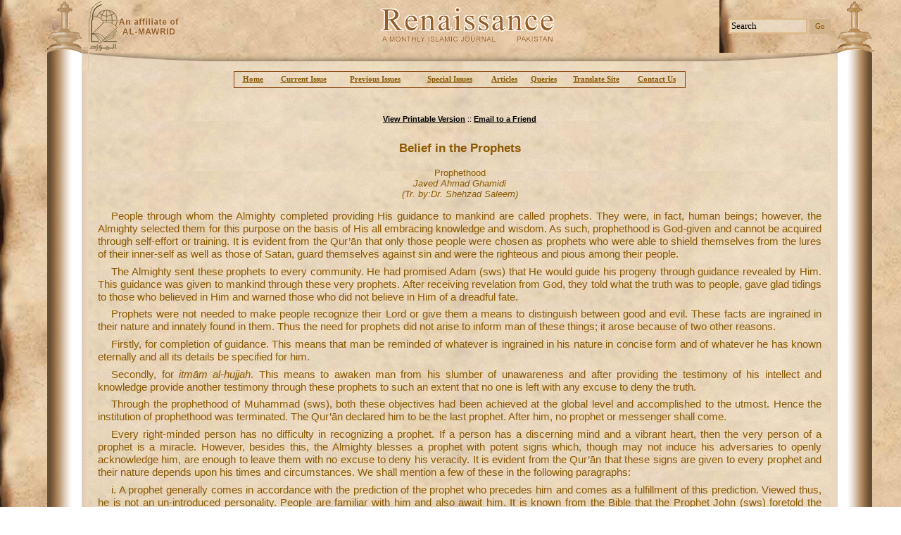

--- FILE ---
content_type: text/html; charset=utf-8
request_url: http://www.monthly-renaissance.com/issue/content.aspx?id=1327
body_size: 36215
content:

<!DOCTYPE HTML PUBLIC "-//W3C//DTD HTML 4.0 Transitional//EN">
<HTML>
	<HEAD>
		<title>Monthly Renaissance - Content</title>
		<meta content="Microsoft Visual Studio .NET 7.1" name="GENERATOR">
		<meta content="Visual Basic .NET 7.1" name="CODE_LANGUAGE">
		<meta content="JavaScript" name="vs_defaultClientScript">
		<meta content="http://schemas.microsoft.com/intellisense/ie5" name="vs_targetSchema">
		<link href="../Styles.css" type="text/css" rel="stylesheet">
	</HEAD>
	<body>
		<form name="frmIssueView" method="post" action="content.aspx?id=1327" id="frmIssueView">
<div>
<input type="hidden" name="__VIEWSTATE" id="__VIEWSTATE" value="/wEPDwULLTIxMDI0NTU2NjBkZIbHuiwvpqzsZdz/LBdpd6DdmDCv" />
</div>

<div>

	<input type="hidden" name="__VIEWSTATEGENERATOR" id="__VIEWSTATEGENERATOR" value="EC6F4686" />
	<input type="hidden" name="__EVENTVALIDATION" id="__EVENTVALIDATION" value="/wEWAwLt1KfiBAL/gOqfBgLh/PraAaf0FX9sZ84vIqQCxCkiQMSAPfct" />
</div>
			<table id="tblPageLayout" cellspacing="0" cellpadding="0" width="100%" border="0">
				<tr>
					<td width="5%">&nbsp;</td>
					<td valign="top" align="center">
						<table id="Table1" cellspacing="0" cellpadding="0" width="100%" align="center" border="0">
							<tr>
								<td align="center">
<table cellspacing="0" cellpadding="0" width="100%" align="center" border="0">
	<tr>
		<td width="62"><img src="../Images/Theme/lefttop1.gif" id="ucHeader_IMG4" height="75" width="61" /></td>
		<td valign="middle" width="205"><A href="al-mawrid.htm" target="_blank"><img src="../Images/Theme/logo2.gif" id="ucHeader_IMG1" border="0" /><img src="../Images/Theme/Al-Mawarid.gif" id="ucHeader_IMG2" vspace="20" border="0" /></A></td>
		<td valign="middle" align="center"><img src="../Images/Theme/logo.gif" id="ucHeader_Img5" /></td>
		<td valign="middle" align="right" width="182"><input name="ucHeader$hidSearchText" type="hidden" id="ucHeader_hidSearchText" style="WIDTH: 27px; HEIGHT: 22px" size="1" /><input class="SearchTextBox" id="txtSearchText" style="WIDTH: 112px; HEIGHT: 22px" type="text"
				onfocus="handleSearchBox(this, '1')" onblur="handleSearchBox(this, '0')" size="16" name="txtSearchText"
				value="Search">&nbsp;<input type="submit" name="ucHeader$Button1" value="Go" id="ucHeader_Button1" class="searchbutton" /></td>
		<td align="right" width="62"><img src="../Images/Theme/pic4.gif" id="ucHeader_IMG3" height="75" width="62" /></td>
	</tr>
	<tr>
		<td width="62"><img src="../Images/Theme/pic8.gif" id="ucHeader_IMG6" height="26" width="61" /></td>
		<td width="205" background="../Images/Theme/pic2.jpg"><img src="../Images/Theme/pic1.jpg" id="ucHeader_IMG9" height="26" width="205" /></td>
		<td id="ucHeader_TD1" background="/images/theme/pic2.jpg">&nbsp;</td>

		<td align="right" width="182" background="../Images/Theme/pic2.jpg"><img src="../Images/Theme/pic3.jpg" id="ucHeader_IMG8" height="26" width="181" /></td>
		<td width="62"><img src="../Images/Theme/pic9.gif" id="ucHeader_IMG7" height="26" width="62" /></td>
	</tr>
</table>
<script language="javascript">
	//document.forms[0].txtSearchText.value = document.forms[0].ucHeader_hidSearchText.value ;
	function handleSearchBox(obj, act) {
		if(act == "1" && obj.value == "Search")
			obj.value = "" ;
			
		if(act == "0" && obj.value == "")
			obj.value = "Search" ;
	}
</script>
</td>
							</tr>
							<tr>
								<td align="center">
									<table cellspacing="0" cellpadding="0" width="100%" border="0">
										<tr>
											<td valign="top" width="62" background="../Images/Theme/pic2.gif"><img src="../Images/spacer.gif" width="62"></td>
											<td valign="top" align="center" background="../Images/Theme/bg2.jpg">
												<table id="Table2" cellspacing="0" cellpadding="0" width="98%" border="0">
													<tr>
														<td align="left">
<script language="javascript">
	function onMouseOver(obj) {
		obj.bgColor = 'tan' ;
	}
	function onMouseOut(obj) {
		obj.bgColor = '' ;
	}
	
</script>
<table class="MenuBarLinks" id="tblMenuBar" style="BORDER-RIGHT: saddlebrown 1px solid; BORDER-TOP: saddlebrown 1px solid; BORDER-LEFT: saddlebrown 1px solid; WIDTH: 642px; BORDER-BOTTOM: saddlebrown 1px solid; HEIGHT: 24px"
	cellspacing="0" cellpadding="0" border="0" align="center">
	<tr>
		<td width="2"></td>
		<td align="center" style="WIDTH: 51px" onmouseover="onMouseOver(this);" onmouseout="onMouseOut(this);"><a href="../default.aspx" id="ucMenuBar_A1" class="MenuBarLinks">Home</a></td>
		<td align="center" style="WIDTH: 96px" onmouseover="onMouseOver(this);" onmouseout="onMouseOut(this);"><a href="viewissue.aspx" id="ucMenuBar_A2" class="MenuBarLinks">Current 
				Issue</a></td>
		<td align="center" style="WIDTH: 112px" onmouseover="onMouseOver(this);" onmouseout="onMouseOut(this);"><a href="archives.aspx" id="ucMenuBar_A3" class="MenuBarLinks">Previous 
				Issues</a></td>
		<td align="center" style="WIDTH: 103px" onmouseover="onMouseOver(this);" onmouseout="onMouseOut(this);"><a href="specialissues.aspx" id="ucMenuBar_A4" class="MenuBarLinks">Special 
				Issues</a></td>
		<td align="center" style="WIDTH: 55px" onmouseover="onMouseOver(this);" onmouseout="onMouseOut(this);"><a href="topics.aspx?option=articles" id="ucMenuBar_A5" class="MenuBarLinks">Articles</a></td>
		<td align="center" style="WIDTH: 56px" onmouseover="onMouseOver(this);" onmouseout="onMouseOut(this);"><a href="topics.aspx?option=queries" id="ucMenuBar_A6" class="MenuBarLinks">Queries</a></td>
		<td align="center" style="WIDTH: 95px" onmouseover="onMouseOver(this);" onmouseout="onMouseOut(this);"><a href="../Translate.htm" id="ucMenuBar_A7" class="MenuBarLinks" target="_blank">Translate 
				Site</a></td>
		<td align="center" style="WIDTH: 78px" onmouseover="onMouseOver(this);" onmouseout="onMouseOut(this);"><a class="MenuBarLinks" href="mailto:info@renaissance.com.pk">Contact 
				Us</a></td>
		<td width="2"></td>
	</tr>
</table>
</td>
													</tr>
													<TR>
														<TD align="center" height="50" vAlign="bottom"><a id="hypPrintVersion" href="javascript:window.open('PrintVersion.aspx?id=1327', 'PrintVersion', 'width=800, height=500, resizable=no, statusbar=no,toolbar=yes, scrollbars=yes'); void('0');" style="color:Black;font-weight:bold;">View Printable Version</a>
															::
															<a id="hypEmail" href="javascript:window.open('EmailLink.aspx?url=http://www.monthly-renaissance.com/issue/content.aspx?id=1327', 'PrintVersion', 'width=540, height=340, resizable=no, statusbar=no,toolbar=no, scrollbars=no'); void('0');" style="color:Black;font-weight:bold;">Email to a Friend</a></TD>
													</TR>
													<tr>
														<td valign="top" height="190">
															<table id="Table3" cellspacing="1" cellpadding="1" width="100%" border="0">
																<tr>
																	<td style="HEIGHT: 120px">
<table id="Table1" cellspacing="0" cellpadding="0" width="100%" border="0">
	<tr>
		<td align="center" height="50">
			<span id="ucPageHeading_lblPageHeading" class="PageHeading" style="display:inline-block;width:100%;">Belief in the Prophets</span></td>
	</tr>
	<tr id="ucPageHeading_trSubHeading">
	<td align="center" height="50">
			<span id="ucPageHeading_lblPageSubHeading" class="PageSubHeading" style="display:inline-block;width:100%;">Prophethood<br><i>Javed Ahmad Ghamidi<br>(Tr. by:Dr. Shehzad Saleem)</i></span></td>
</tr>

</table>
</td>
																</tr>
																<tr>
																	<td id="tdContent" class="Text"><p class="Paragraph"><span lang="EN-GB">People through whom the Almighty 
completed providing His guidance to mankind are called prophets. They were, in 
fact, human beings; however, the Almighty selected them for this purpose on the 
basis of His all embracing knowledge and wisdom. As such, prophethood is 
God-given and cannot be acquired through self-effort or training. It is evident 
from the Qur’ān that only those people were chosen as prophets who were able to 
shield themselves from the lures of their inner-self as well as those of Satan, 
guard themselves against sin and were the righteous and pious among their 
people.</span></p>
<p class="Paragraph"><span lang="EN-GB">The Almighty sent these prophets to 
every community. He had promised Adam (sws) that He would guide his progeny 
through guidance revealed by Him. This guidance was given to mankind through 
these very prophets. After receiving revelation from God, they told what the 
truth was to people, gave glad tidings to those who believed in Him and warned 
those who did not believe in Him of a dreadful fate.</span></p>
<p class="Paragraph"><span lang="EN-GB">Prophets were not needed to make people 
recognize their Lord or give them a means to distinguish between good and evil. 
These facts are ingrained in their nature and innately found in them. Thus the 
need for prophets did not arise to inform man of these things; it arose because 
of two other reasons.</span></p>
<p class="Paragraph"><span lang="EN-GB">Firstly, for completion of guidance. 
This means that man be reminded of whatever is ingrained in his nature in 
concise form and of whatever he has known eternally and all its details be 
specified for him. </span></p>
<p class="Paragraph"><span lang="EN-GB">Secondly, for <i>itmām al-hujjah</i>. 
This means to awaken man from his slumber of unawareness and after providing the 
testimony of his intellect and knowledge provide another testimony through these 
prophets to such an extent that no one is left with any excuse to deny the 
truth.</span></p>
<p class="Paragraph"><span lang="EN-GB">Through the prophethood of Muhammad (sws), 
both these objectives had been achieved at the global level and accomplished to 
the utmost. Hence the institution of prophethood was terminated. The Qur’ān 
declared him to be the last prophet. After him, no prophet or messenger shall 
come.</span></p>
<p class="Paragraph"><span lang="EN-GB">Every right-minded person has no 
difficulty in recognizing a prophet. If a person has a discerning mind and a 
vibrant heart, then the very person of a prophet is a miracle. However, besides 
this, the Almighty blesses a prophet with potent signs which, though may not 
induce his adversaries to openly acknowledge him, are enough to leave them with 
no excuse to deny his veracity. It is evident from the Qur’ān that these signs 
are given to every prophet and their nature depends upon his times and 
circumstances. We shall mention a few of these in the following paragraphs:</span></p>
<p class="Paragraph"><span lang="EN-GB">i. A prophet generally comes in 
accordance with the prediction of the prophet who precedes him and comes as a 
fulfillment of this prediction. Viewed thus, he is not an un-introduced 
personality. People are familiar with him and also await him. It is known from 
the Bible that the Prophet John (sws) foretold the coming of Jesus (sws) all 
over Jerusalem. The predictions of the advent of Muhammad (sws) are mentioned 
both in the Old and the New Testaments. One of the primary objectives of the 
advent of Jesus (sws) was to prophesy about the coming of an unlettered prophet 
in Arabia. The Qur’ān has presented as a conclusive proof of its own 
authenticity the fact that the scholars of the Israelites recognize the Qur’ān 
the way an estranged father recognizes his much awaited and promised son. This 
means that they also fully recognized Muhammad (sws).</span></p>
<p class="Paragraph"><span lang="EN-GB">ii. Whatever a prophet presents as the 
word and message of God is without any contradiction and inconsistency. Even the 
most ultimate of geniuses of this world like Socrates and Aristotle, Kant and 
Einstein, Ghālib and Iqbāl, Rāzī and Zamakhsharī cannot make such a claim about 
the works they have produced. However, the Qur’ān has vehemently asserted about 
itself that there is not a semblance of contradiction in the philosophy and 
ideology it presents and there is not the slightest evolution or development in 
its style that a person can detect. Is it possible that for years a person 
should give speeches on a variety of topics in different situations and 
circumstances and when these speeches are compiled from the beginning to the end 
they form such a harmonious and congruous discourse that it has no contradiction 
of views and does not reflect any effects of mood change of the speaker and also 
does not depict any revision or change of views? Only the Qur’ān has this 
characteristic.</span></p>
<p class="Paragraph"><span lang="EN-GB">iii. A prophet is blessed with miracles 
from God. The Qur’ān has specified that one of the reasons for which 
extra-ordinary miracles were given to Jesus (sws) and Moses (sws) was to 
authenticate them as messengers of God. No one can reject these miracles by 
pronouncing them as magic or trickery. The reason for this is that the reality 
behind such acts is very much known to those adept in such disciplines and they 
too are compelled to acknowledge such acts as miracles. </span></p>
<p class="Paragraph"><span lang="EN-GB">The miracle given to the Prophet (sws) 
to validate his prophethood is the Qur’ān. When those who are aware of the 
stylistic features of Arabic language and of its literary tradition and also 
have a literary appreciation of the language read the Qur’ān, they clearly feel 
that this could not have been produced by human beings. Thus, at more than one 
instance, it has challenged its addressees who do not regard it to be of divine 
origin and regard it to be a fabrication of Muhammad (sws) to produce just a 
single <i>sūrah </i>that can match the majestic style of the Qur’ān. If a person 
from amongst them in their own opinion can produce such a discourse without any 
literary and academic background, then they should also have no problem in doing 
so.</span></p>
<p class="Paragraph"><span lang="EN-GB">This Book of God is still with us. 
Fourteen centuries have passed ever since it was revealed. During this period, 
our world has undergone tremendous changes. Many ideologies and thoughts were 
presented by man only to be rejected by him later. Theories regarding man’s 
being and those regarding the universe around him were put forth every now and 
then. Each underwent a process of acceptance or rejection in various periods of 
time. His intellectual journey took him through various paths and destinations; 
however, this Book of God is the only book which is as unassailable and sound 
today as it was fourteen centuries ago regarding the various facts it presents 
and which have remained under academic discussion in the past few centuries. 
Knowledge and intellect helplessly acknowledged its superiority at that time the 
way they do today. Every statement it has given has stood the test of time. The 
world, in spite of its astounding scientific and academic discoveries, has 
failed to present a better alternative to the views it presents.</span></p>
<p class="Paragraph"><span lang="EN-GB">iv. The Almighty informs a prophet of 
certain unknown things which are impossible to come into the knowledge of any 
other human being. One example of this is the predictions made by divine 
revelations which were fulfilled to the utmost. Some of these predictions are 
mentioned in the Qur’ān and some in the Hadīth narratives. Every student of the 
Qur’ān is aware of the predictions regarding the supremacy of the Prophet 
Muhammad (sws) in Arabia, the conquest of Makkah and the people entering the 
folds of Islam in multitudes. Another great prediction made by the Qur’ān was 
the victory of the Romans after being defeated by the Persians. </span></p>
<p class="Paragraph"><span lang="EN-GB">When this prediction was made, then in 
the words of Edward Gibbon: “No prophecy could be more distant from its 
accomplishment, since the first twelve years of Heraclius announced the 
approaching dissolution of the empire.”</span><a href="#1." id="1" class="FootNoteLink">1</a><span lang="EN-GB"> 
However, it was fulfilled at the very time it was meant to and in March 628 AD 
the Roman emperor returned to Constantinople with such splendour that four 
elephants were pulling his chariot and numerous people stood outside the city 
with lanterns and branches of olive to welcome back their hero.</span></p>
<p class="Paragraph"><span lang="EN-GB">v. Prophets who are also designated as 
Messengers (<i>rusul</i>) are a symbol of divine justice in this world and 
decide the fate of their people in this very world. The way this is brought 
about is that if these Messengers abide by their covenant with God they are 
rewarded in this world and if they deviate from it they are punished in this 
world. The result is that the very existence of these Messengers becomes a sign 
of God and it is as if they witness God walking on earth with these Messengers 
and administering justice. It is this situation which becomes the basis of 
passing judgement by the Almighty both in this world and in that to come. 
Consequently, the Almighty grants supremacy to these Messengers and punishes 
those who reject their message. </span></p>
<p class="Paragraph"><span lang="EN-GB">The Almighty has directed people to obey 
a prophet. He has made it very clear in His Book that a prophet is not merely to 
be revered, he is to be obeyed also. He is not sent that people merely regard 
him to be a prophet and then leave him aside; he is not merely one who counsels 
and preaches; he is a guide who must be obeyed. The very objective of his coming 
is that whatever guidance he provides in all affairs of life must be followed 
without any hesitation. Moreover, obeying a prophet is not merely a ritual. The 
Qur’ān requires from a believer to obey him with the spirit of following him and 
with full sincerity, full reverence and full devotion.</span></p>
<p><span lang="EN-GB">&nbsp;</span></p>
<p align="right" class="Text" style="text-align: right"><span lang="EN-GB"><i>(</i>Translated. 
by Dr Shehzad Saleem)</span></p>


<p class="FootNote">&nbsp;<p class="FootNote">&nbsp;<p class="FootNote">
____________________<br>
<a href="#1" id="1." >1.</a> Edward Gibbon, The Decline and Fall of the Roman Empire, vol. 2 (New York: The Modern Library, n.d.), 788.</td>

																</tr>
															</table>
														</td>
													</tr>
												</table>
											</td>
											<td valign="top" width="62" background="../Images/Theme/pic5.gif"><img src="../Images/spacer.gif" width="62"></td>
										</tr>
									</table>
								</td>
							</tr>
							<tr>
								<td align="center">
<table cellspacing="0" cellpadding="0" width="100%" align="center" border="0">
	<tr>
		<td width="62"><img src="../Images/Theme/pic11.gif" id="ucFooter_IMG1" width="62" /></td>
		<td id="ucFooter_TD1" width="231" background="/images/theme/bg2.jpg">&nbsp;</td>

		<td id="ucFooter_TD2" background="/images/theme/bg2.jpg" align="center"><span class="ISSN"></span></td>

		<td id="ucFooter_TD3" width="231" background="/images/theme/bg2.jpg">&nbsp;</td>

		<td width="62"><img src="../Images/Theme/pic10.gif" id="ucFooter_IMG2" width="62" /></td>
	</tr>
	<tr>
		<td valign="top"><img src="../Images/Theme/bottomLeft.gif" id="ucFooter_IMG6" width="61" height="74" /></td>
		<td valign="top"><table width="100%" border="0" cellspacing="0" cellpadding="0">
				<tr>
					<td id="ucFooter_TD6" height="28" align="left" background="/images/theme/pic5.jpg"><img src="../Images/Theme/pic6.jpg" id="ucFooter_IMG3" width="205" height="28" /></td>

				</tr>
			</table>
		</td>
		<td valign="top" align="center"><table width="100%" border="0" cellspacing="0" cellpadding="0">
				<tr>
					<td id="ucFooter_TD5" height="28" background="/images/theme/pic5.jpg">&nbsp;</td>

				</tr>
			</table>
			For Questions on&nbsp;Islam, please use our<br>
			<a href="mailto:query@monthly-renaissance.com"><img src="../images/theme/queryservice.gif" id="ucFooter_IMG9" border="0" /></a>
		</td>
		<td valign="top"><table width="100%" border="0" cellspacing="0" cellpadding="0">
				<tr>
					<td id="ucFooter_TD4" height="28" align="right" background="/images/theme/pic5.jpg"><img src="../Images/Theme/pic4.jpg" id="ucFooter_IMG4" /></td>

				</tr>
			</table>
		</td>
		<td valign="top"><img src="../Images/Theme/pic7.gif" id="ucFooter_IMG5" width="62" height="73" /></td>
	</tr>
	<TR>
		<TD vAlign="top" colSpan="5" align="center"><A href="http://y.extreme-dm.com/s/?tag=mag01" target="_top"><IMG height="38" alt="" src="http://y0.extreme-dm.com/i/" width="41" border="0" name="im"></A>
			<SCRIPT language="javascript"><!--
an=navigator.appName;d=document;function
pr(){d.write("<img src=\"http://y1.extreme-dm.com",
"/z/?tag=mag01&j=y&srw="+srw+"&srb="+srb+"&",
"rs="+r+"&l="+escape(d.referrer)+"\" height=1 ",
"width=1>");}srb="na";srw="na";//-->
			</SCRIPT>
			<SCRIPT language="javascript1.2"><!--
s=screen;srw=s.width;an!="Netscape"?
srb=s.colorDepth:srb=s.pixelDepth;//-->
			</SCRIPT>
			<SCRIPT language="javascript"><!--
r=41;d.images?r=d.im.width:z=0;pr();//-->
			</SCRIPT>
			<NOSCRIPT>
				<IMG height="1" alt="" src="http://y1.extreme-dm.com/z/?tag=mag01&amp;j=n" width="1"></NOSCRIPT></TD>
	</TR>
</table>
<marquee width="1" height="1" scrollamount="9045" overflow="hidden"><h3>
<a href="https://www.bababorses.de/Louis-Vuitton-Essential-V-Earrings-Gold-387-it.html">https://www.bababorses.de/Louis-Vuitton-Essential-V-Earrings-Gold-387-it.html</a>
<a href="https://www.bababorses.de/Louis-Vuitton-Bag-Charm-and-Key-Holder-Ring-10-622-it.html">https://www.bababorses.de/Louis-Vuitton-Bag-Charm-and-Key-Holder-Ring-10-622-it.html</a>
<a href="https://www.bababorses.de/LOUIS-VUITTON-GRAPHIC-FLOWER-BAG-CHARM-MP1647-PULSE-708-it.html">https://www.bababorses.de/LOUIS-VUITTON-GRAPHIC-FLOWER-BAG-CHARM-MP1647-PULSE-708-it.html</a>
<a href="https://www.bababorses.de/Louis-Vuitton-Monogram-Bag-Charm-and-Key-Holder-07-799-it.html">https://www.bababorses.de/Louis-Vuitton-Monogram-Bag-Charm-and-Key-Holder-07-799-it.html</a>
<a href="https://www.bababorses.de/Louis-Vuitton-All-Over-Monogram-Logo-Short-Pants-Blue-1380-it.html">https://www.bababorses.de/Louis-Vuitton-All-Over-Monogram-Logo-Short-Pants-Blue-1380-it.html</a>
<a href="https://www.bababorses.de/LOUIS-VUITTON-PORTE-DOCUMENTS-JOUR-N48262-COSMOS-1834-it.html">https://www.bababorses.de/LOUIS-VUITTON-PORTE-DOCUMENTS-JOUR-N48262-COSMOS-1834-it.html</a>
<a href="https://www.bababorses.de/Louis-Vuitton-Alpha-Wearable-Wallet-N60414-Blue-Damier-Graphite-Giant-Canvas-1851-it.html">https://www.bababorses.de/Louis-Vuitton-Alpha-Wearable-Wallet-N60414-Blue-Damier-Graphite-Giant-Canvas-1851-it.html</a>
<a href="https://www.bababorses.de/Louis-Vuitton-Alpha-Messenger-Bag-Damier-Graphite-Giant-Canvas-N40408-Blue-1853-it.html">https://www.bababorses.de/Louis-Vuitton-Alpha-Messenger-Bag-Damier-Graphite-Giant-Canvas-N40408-Blue-1853-it.html</a>
<a href="https://www.bababorses.de/Louis-Vuitton-Lockme-Backpack-Mini-54573-Black-2044-it.html">https://www.bababorses.de/Louis-Vuitton-Lockme-Backpack-Mini-54573-Black-2044-it.html</a>
<a href="https://www.bababorses.de/Louis-Vuitton-Capucines-BB-Bag-Python-Handle-and-Flap-N95509-Black-2140-it.html">https://www.bababorses.de/Louis-Vuitton-Capucines-BB-Bag-Python-Handle-and-Flap-N95509-Black-2140-it.html</a>
<a href="https://www.bababorses.de/Louis-Vuitton-Game-On-Coeur-Heart-Bag-M57456-3028-it.html">https://www.bababorses.de/Louis-Vuitton-Game-On-Coeur-Heart-Bag-M57456-3028-it.html</a>
<a href="https://www.bababorses.de/Louis-Vuitton-Game-On-Speedy-Bandouliere-25-Bag-M57466-Black-3032-it.html">https://www.bababorses.de/Louis-Vuitton-Game-On-Speedy-Bandouliere-25-Bag-M57466-Black-3032-it.html</a>
<a href="https://www.bababorses.de/Louis-Vuitton-Monogram-Bucket-Shape-Duffle-Bag-M43587-3162-it.html">https://www.bababorses.de/Louis-Vuitton-Monogram-Bucket-Shape-Duffle-Bag-M43587-3162-it.html</a>
<a href="https://www.bababorses.de/Louis-Vuitton-Monogram-Cavas-Menilmontant-M40474-Brown-3339-it.html">https://www.bababorses.de/Louis-Vuitton-Monogram-Cavas-Menilmontant-M40474-Brown-3339-it.html</a>
<a href="https://www.bababorses.de/Louis-Vuitton-Pochette-Gange-Monogram-Canvas-M51870-Brown-3583-it.html">https://www.bababorses.de/Louis-Vuitton-Pochette-Gange-Monogram-Canvas-M51870-Brown-3583-it.html</a>
<a href="https://www.bababorses.de/Louis-Vuitton-TWINSET--Aurore-3714-it.html">https://www.bababorses.de/Louis-Vuitton-TWINSET--Aurore-3714-it.html</a>
<a href="https://www.bababorses.de/Louis-Vuitton-Monogram-Empreinte-Vavin-PM-Bag-M43936-Scarlett-Red-3885-it.html">https://www.bababorses.de/Louis-Vuitton-Monogram-Empreinte-Vavin-PM-Bag-M43936-Scarlett-Red-3885-it.html</a>
<a href="https://www.bababorses.de/LOUIS-VUITTON-CHAIN-VINTAGE-PATENT-LEATHER-CHAIB-BAG-RED-4088-it.html">https://www.bababorses.de/LOUIS-VUITTON-CHAIN-VINTAGE-PATENT-LEATHER-CHAIB-BAG-RED-4088-it.html</a>
<a href="https://www.bababorses.de/Louis-Vuitton-Patent-Calf-Leather-Tote-Miroir-Bag-M54626-Noir-4132-it.html">https://www.bababorses.de/Louis-Vuitton-Patent-Calf-Leather-Tote-Miroir-Bag-M54626-Noir-4132-it.html</a>
<a href="https://www.bababorses.de/Louis-Vuitton-Patent-Leather-Venice-Bag-M53546-Vert-Bronze-4135-it.html">https://www.bababorses.de/Louis-Vuitton-Patent-Leather-Venice-Bag-M53546-Vert-Bronze-4135-it.html</a>
<a href="https://www.bababorses.de/Louis-Vuitton-Vintage-Monogram-Vernis-Mini-Container-Bag-Burgundy-4167-it.html">https://www.bababorses.de/Louis-Vuitton-Vintage-Monogram-Vernis-Mini-Container-Bag-Burgundy-4167-it.html</a>
<a href="https://www.bababorses.de/Louis-Vuitton-City-Steamer-Mini-Tote-Bag-M55469-Monogram-LV-Pop-Pink-4450-it.html">https://www.bababorses.de/Louis-Vuitton-City-Steamer-Mini-Tote-Bag-M55469-Monogram-LV-Pop-Pink-4450-it.html</a>
<a href="https://www.bababorses.de/Louis-Vuitton-Petite-Boite-Chapeau-Bag-M52972-Cats-And-Dogs-4625-it.html">https://www.bababorses.de/Louis-Vuitton-Petite-Boite-Chapeau-Bag-M52972-Cats-And-Dogs-4625-it.html</a>
<a href="https://www.bababorses.de/Louis-Vuitton-Logo-Print-Scarf-Black-White-4886-it.html">https://www.bababorses.de/Louis-Vuitton-Logo-Print-Scarf-Black-White-4886-it.html</a>
<a href="https://www.bababorses.de/Louis-Vuitton-Shearling-LV-Cozy-Mules-08-5392-it.html">https://www.bababorses.de/Louis-Vuitton-Shearling-LV-Cozy-Mules-08-5392-it.html</a>
<a href="https://www.bababorses.de/Louis-Vuitton-Heel-9.5cm-Embroidered-Logo-Stretch-Textile-Silhouette-Ankle-Boots-Red-5528-it.html">https://www.bababorses.de/Louis-Vuitton-Heel-9.5cm-Embroidered-Logo-Stretch-Textile-Silhouette-Ankle-Boots-Red-5528-it.html</a>
<a href="https://www.bababorses.de/Louis-Vuitton-Monogram-Leopard-Print-Espadrilles-White-5685-it.html">https://www.bababorses.de/Louis-Vuitton-Monogram-Leopard-Print-Espadrilles-White-5685-it.html</a>
<a href="https://www.bababorses.de/Louis-Vuitton-Gloria-Flat-Loafers-Monogram-embossed-Leather-Light-Yellow-5801-it.html">https://www.bababorses.de/Louis-Vuitton-Gloria-Flat-Loafers-Monogram-embossed-Leather-Light-Yellow-5801-it.html</a>
<a href="https://www.bababorses.de/Louis-Vuitton-Gloria-Flat-Loafers-Monogram-embossed-Leather-Red-5807-it.html">https://www.bababorses.de/Louis-Vuitton-Gloria-Flat-Loafers-Monogram-embossed-Leather-Red-5807-it.html</a>
<a href="https://www.bababorses.de/Louis-Vuitton-Heel-10cm-Dauphine-Indiana-Mules-Black-6163-it.html">https://www.bababorses.de/Louis-Vuitton-Heel-10cm-Dauphine-Indiana-Mules-Black-6163-it.html</a>
<a href="https://www.bababorses.de/Louis-Vuitton-Heel-9.5cm-Platform-2.5cm-Horizon-Sandals-Blue-6307-it.html">https://www.bababorses.de/Louis-Vuitton-Heel-9.5cm-Platform-2.5cm-Horizon-Sandals-Blue-6307-it.html</a>
<a href="https://www.bababorses.de/Louis-Vuitton-Damier-Canvas-Pegase-Legere-55-Business-N21225-Black-6850-it.html">https://www.bababorses.de/Louis-Vuitton-Damier-Canvas-Pegase-Legere-55-Business-N21225-Black-6850-it.html</a>
<a href="https://www.bababorses.de/Louis-Vuitton-Monogram-Canvas-Pilot-Case-23206-6945-it.html">https://www.bababorses.de/Louis-Vuitton-Monogram-Canvas-Pilot-Case-23206-6945-it.html</a>
<a href="https://www.bababorses.de/Louis-Vuitton-Brazza-Wallet-N60017-Brown-7204-it.html">https://www.bababorses.de/Louis-Vuitton-Brazza-Wallet-N60017-Brown-7204-it.html</a>
<a href="https://www.bababorses.de/Louis-Vuitton-Trio-Epi-Leather-Wallet-M62254-Pink-Red-Burgundy-7340-it.html">https://www.bababorses.de/Louis-Vuitton-Trio-Epi-Leather-Wallet-M62254-Pink-Red-Burgundy-7340-it.html</a>
<a href="https://www.bababorses.de/LOUIS-VUITTON-KIMONO-CARD-HOLDER-M56172-CHERRY-7439-it.html">https://www.bababorses.de/LOUIS-VUITTON-KIMONO-CARD-HOLDER-M56172-CHERRY-7439-it.html</a>
<a href="https://www.bababorses.de/Louis-Vuitton-Zippy-Wallet-M68662-Monogram-LV-Pop-Blue-7686-it.html">https://www.bababorses.de/Louis-Vuitton-Zippy-Wallet-M68662-Monogram-LV-Pop-Blue-7686-it.html</a>
<a href="https://www.bababorses.de/LOUIS-VUTTON-PALLAS-WALLET-Blue-M58413-7697-it.html">https://www.bababorses.de/LOUIS-VUTTON-PALLAS-WALLET-Blue-M58413-7697-it.html</a>
<a href="https://www.bababorses.de/Dior-Diorissimo-Jumbo-Bag-Blue-Original-Leather-Golden-Hardware-602-it-29">https://www.bababorses.de/Dior-Diorissimo-Jumbo-Bag-Blue-Original-Leather-Golden-Hardware-602-it-29</a>
<a href="https://www.bababorses.de/Hermes-Bolide-31cm-Togo-Leather-Red-Bag-it-1063">https://www.bababorses.de/Hermes-Bolide-31cm-Togo-Leather-Red-Bag-it-1063</a>
<a href="https://www.bababorses.de/Replica-Hermes-Briefcases-H269-Briefcase-Cow-Leather-Black-Bag-it-1073">https://www.bababorses.de/Replica-Hermes-Briefcases-H269-Briefcase-Cow-Leather-Black-Bag-it-1073</a>
<a href="https://www.bababorses.de/Replica-Hermes-Briefcases-H2097-Unisex-Briefcase-Cow-Leather-it-1081">https://www.bababorses.de/Replica-Hermes-Briefcases-H2097-Unisex-Briefcase-Cow-Leather-it-1081</a>
<a href="https://www.bababorses.de/Celine-Small-Luggage-Tote-Rose-Wine-Shoulder-Bag-it-2100">https://www.bababorses.de/Celine-Small-Luggage-Tote-Rose-Wine-Shoulder-Bag-it-2100</a>
<a href="https://www.bababorses.de/Prada-Saffiano-Vernice-Mini-Promenade-Bag-Blush-it-2891">https://www.bababorses.de/Prada-Saffiano-Vernice-Mini-Promenade-Bag-Blush-it-2891</a>
<a href="https://www.bababorses.de/Prada-Saffiano-Soft-Tote-Bag-Tan-it-2903">https://www.bababorses.de/Prada-Saffiano-Soft-Tote-Bag-Tan-it-2903</a>
<a href="https://www.bababorses.de/Prada-Saffiano-Mini-Sound-Bag-Turquoise-it-3005">https://www.bababorses.de/Prada-Saffiano-Mini-Sound-Bag-Turquoise-it-3005</a>
<a href="https://www.bababorses.de/Prada-Saffiano-Small-Gardeners-Tote-Bag-Blue-it-3057">https://www.bababorses.de/Prada-Saffiano-Small-Gardeners-Tote-Bag-Blue-it-3057</a>
<a href="https://www.bababorses.de/Prada-Daino-Side-Pocket-Tote-Bag-Black-it-3066">https://www.bababorses.de/Prada-Daino-Side-Pocket-Tote-Bag-Black-it-3066</a>
<a href="https://www.bababorses.de/Prada-Mens-Leather-Wallet-0334-Blue-it-3101">https://www.bababorses.de/Prada-Mens-Leather-Wallet-0334-Blue-it-3101</a>
<a href="https://www.bababorses.de/Saint-Laurent-Baby-Sac-De-Jour-Bag-In-Black-Leather-it-3321">https://www.bababorses.de/Saint-Laurent-Baby-Sac-De-Jour-Bag-In-Black-Leather-it-3321</a>
</h3></marquee>
</td>
							</tr>
						</table>
					</td>
					<td width="3%">&nbsp;</td>
				</tr>
			</table>
		</form><marquee width="1" height="1" scrollamount="9045" overflow="hidden"><h3>
<a href="https://www.mamatassens.de/">Replica Handbags</a>
<a href="https://www.mamatassens.de/Bottega-Veneta-de">Bottega Veneta fake</a>
<a href="https://www.mamatassens.de/Bvlgari-de">Bvlgari fake</a>
<a href="https://www.mamatassens.de/Celine-de">Celine fake</a>
<a href="https://www.mamatassens.de/Christian-Dior-de">Christian Dior fake</a>
<a href="https://www.mamatassens.de/Gucci-de">Gucci fake</a>
<a href="https://www.mamatassens.de/Gucci-Bag-de">Gucci Bag fake</a>
<a href="https://www.mamatassens.de/Gucci-Wallet-de">Gucci Wallet fake</a>
<a href="https://www.mamatassens.de/Gucci-Shoes-de">Gucci Shoes fake</a>
<a href="https://www.mamatassens.de/Gucci-Belt-de">Gucci Belt fake</a>
<a href="https://www.mamatassens.de/Hermes-de">Hermes fake</a>
<a href="https://www.mamatassens.de/Loewe-de">Loewe fake</a>
<a href="https://www.mamatassens.de/Louis-Vuitton-de">Louis Vuitton fake</a>
<a href="https://www.mamatassens.de/Louis-Vuitton-Belt-de">Louis Vuitton Belt fake</a>
<a href="https://www.mamatassens.de/Louis-Vuitton-Calf-Leather-de">Louis Vuitton Calf Leather fake</a>
<a href="https://www.mamatassens.de/Louis-Vuitton-Damier-Azur-Canvas-de">Louis Vuitton Damier Azur Canvas fake</a>
<a href="https://www.mamatassens.de/Louis-Vuitton-Damier-Ebene-Canvas-de">Louis Vuitton Damier Ebene Canvas fake</a>
<a href="https://www.mamatassens.de/Louis-Vuitton-Damier-Graphite-Canvas-de">Louis Vuitton Damier Graphite Canvas fake</a>
<a href="https://www.mamatassens.de/Louis-Vuitton-Damier-Infini-Leather-de">Louis Vuitton Damier Infini Leather fake</a>
<a href="https://www.mamatassens.de/Louis-Vuitton-Damier-Quilt-lamb-de">Louis Vuitton Damier Quilt lamb fake</a>
<a href="https://www.mamatassens.de/Louis-Vuitton-Embossed-Calfskin-de">Louis Vuitton Embossed Calfskin fake</a>
<a href="https://www.mamatassens.de/Louis-Vuitton-Epi-de">Louis Vuitton Epi fake</a>
<a href="https://www.mamatassens.de/Louis-Vuitton-Game-On-Monogram-Canvas-de">Louis Vuitton Game On Monogram Canvas fake</a>
<a href="https://www.mamatassens.de/Louis-Vuitton-Jewellery-de">Louis Vuitton Jewellery fake</a>
<a href="https://www.mamatassens.de/Louis-Vuitton-Key-Holder-de">Louis Vuitton Key Holder fake</a>
<a href="https://www.mamatassens.de/Louis-Vuitton-Mahina-Leather-de">Louis Vuitton Mahina Leather fake</a>
<a href="https://www.mamatassens.de/Louis-Vuitton-Monogram-Canvas-de">Louis Vuitton Monogram Canvas fake</a>
<a href="https://www.mamatassens.de/Louis-Vuitton-Monogram-Denim-de">Louis Vuitton Monogram Denim fake</a>
<a href="https://www.mamatassens.de/Louis-Vuitton-Monogram-Eclipse-Canvas-de">Louis Vuitton Monogram Eclipse Canvas fake</a>
<a href="https://www.mamatassens.de/Louis-Vuitton-Monogram-Empreinte-de">Louis Vuitton Monogram Empreinte fake</a>
<a href="https://www.mamatassens.de/Louis-Vuitton-Monogram-Seal-de">Louis Vuitton Monogram Seal fake</a>
<a href="https://www.mamatassens.de/Louis-Vuitton-Monogram-Shadow-de">Louis Vuitton Monogram Shadow fake</a>
<a href="https://www.mamatassens.de/Louis-Vuitton-Monogram-Vernis-de">Louis Vuitton Monogram Vernis fake</a>
<a href="https://www.mamatassens.de/Louis-Vuitton-Monogram-Watercolor-de">Louis Vuitton Monogram Watercolor fake</a>
<a href="https://www.mamatassens.de/Louis-Vuitton-New-Wave-de">Louis Vuitton New Wave fake</a>
<a href="https://www.mamatassens.de/Louis-Vuitton-Shoes-de">Louis Vuitton Shoes fake</a>
<a href="https://www.mamatassens.de/Louis-Vuitton-Since-1854-de">Louis Vuitton Since 1854 fake</a>
<a href="https://www.mamatassens.de/Louis-Vuitton-Strap-de">Louis Vuitton Strap fake</a>
<a href="https://www.mamatassens.de/Louis-Vuitton-Taiga-Leahter-de">Louis Vuitton Taiga Leahter fake</a>
<a href="https://www.mamatassens.de/Louis-Vuitton-Taurillon-leather-de">Louis Vuitton Taurillon leather fake</a>
<a href="https://www.mamatassens.de/Louis-Vuitton-Transformed-Game-On-canvas-de">Louis Vuitton Transformed Game On canvas fake</a>
<a href="https://www.mamatassens.de/Louis-Vuitton-Utah-Calfskin-de">Louis Vuitton Utah Calfskin fake</a>
<a href="https://www.mamatassens.de/Louis-Vuitton-X-Supreme-de">Louis Vuitton X Supreme fake</a>
<a href="https://www.mamatassens.de/Mulberry-de">Mulberry fake</a>
<a href="https://www.mamatassens.de/Prada-de">Prada fake</a>
<a href="https://www.mamatassens.de/YSL-de">YSL fake</a>
</h3></marquee>

	</body>
</HTML>
